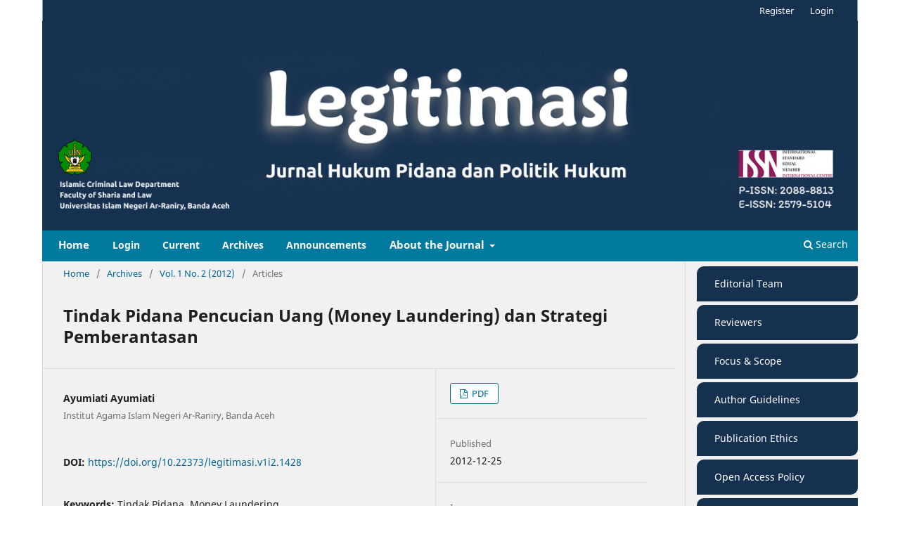

--- FILE ---
content_type: text/html; charset=utf-8
request_url: https://jurnal.ar-raniry.ac.id/index.php/legitimasi/article/view/1428
body_size: 7601
content:
<!DOCTYPE html>
<html lang="en" xml:lang="en">
<head>
	<meta charset="utf-8">
	<meta name="viewport" content="width=device-width, initial-scale=1.0">
	<title>
		Tindak Pidana Pencucian Uang (Money Laundering) dan Strategi Pemberantasan
							| Legitimasi: Jurnal Hukum Pidana dan Politik Hukum
			</title>

	
<meta name="generator" content="Open Journal Systems 3.4.0.9" />
<meta name="google-site-verification" content="YgMvDoLlZ5HcbCcT7cPabKSj7LSdE0x4aAINoH1nd-8" />
<link rel="schema.DC" href="http://purl.org/dc/elements/1.1/" />
<meta name="DC.Creator.PersonalName" content="Ayumiati Ayumiati"/>
<meta name="DC.Date.created" scheme="ISO8601" content="2012-12-25"/>
<meta name="DC.Date.dateSubmitted" scheme="ISO8601" content="2017-05-11"/>
<meta name="DC.Date.issued" scheme="ISO8601" content="2012-12-25"/>
<meta name="DC.Date.modified" scheme="ISO8601" content="2022-01-12"/>
<meta name="DC.Description" xml:lang="en" content="Money laundering is a criminal offense had been committed in order to disguise the origin of the wealth that was haram to be halal. Thus the launderer can develop, especially the illegal business of narcotics crimes. Crimes related to narcotics money laundering because of drug crimes are crimes of origin (predicate crime), and advanced money laundering is a crime (crime derivative). The birth of anti-money laundering regime is internationally starts with the issuance United Nations Conventions Against Illicit Traffic in Narcotic Drugs and Psychotropic Substances in 1988 which is the culmination of the crime of money laundering combating illicit narcotics and psychotropic substances. In 2002 and 2003 the government of Indonesia passed legislation that is anti-money laundering Law No. 15 Year 2002 jo. Act No. 23 of 2003 in which a drug crime as evil places of origin of money laundering."/>
<meta name="DC.Format" scheme="IMT" content="application/pdf"/>
<meta name="DC.Identifier" content="1428"/>
<meta name="DC.Identifier.pageNumber" content="76 - 87"/>
<meta name="DC.Identifier.DOI" content="10.22373/legitimasi.v1i2.1428"/>
<meta name="DC.Identifier.URI" content="https://jurnal.ar-raniry.ac.id/index.php/legitimasi/article/view/1428"/>
<meta name="DC.Language" scheme="ISO639-1" content="en"/>
<meta name="DC.Rights" content="Copyright (c) 2017 Ayumiati"/>
<meta name="DC.Source" content="Legitimasi: Jurnal Hukum Pidana dan Politik Hukum"/>
<meta name="DC.Source.ISSN" content="2579-5104"/>
<meta name="DC.Source.Issue" content="2"/>
<meta name="DC.Source.Volume" content="1"/>
<meta name="DC.Source.URI" content="https://jurnal.ar-raniry.ac.id/index.php/legitimasi"/>
<meta name="DC.Subject" xml:lang="en" content="Tindak Pidana"/>
<meta name="DC.Subject" xml:lang="en" content="Money Laundering"/>
<meta name="DC.Title" content="Tindak Pidana Pencucian Uang (Money Laundering) dan Strategi Pemberantasan"/>
<meta name="DC.Type" content="Text.Serial.Journal"/>
<meta name="DC.Type.articleType" content="Articles"/>
<meta name="gs_meta_revision" content="1.1"/>
<meta name="citation_journal_title" content="Legitimasi: Jurnal Hukum Pidana dan Politik Hukum"/>
<meta name="citation_journal_abbrev" content="LG"/>
<meta name="citation_issn" content="2579-5104"/> 
<meta name="citation_author" content="Ayumiati Ayumiati"/>
<meta name="citation_author_institution" content="Institut Agama Islam Negeri Ar-Raniry, Banda Aceh"/>
<meta name="citation_title" content="Tindak Pidana Pencucian Uang (Money Laundering) dan Strategi Pemberantasan"/>
<meta name="citation_language" content="en"/>
<meta name="citation_date" content="2012/12/25"/>
<meta name="citation_volume" content="1"/>
<meta name="citation_issue" content="2"/>
<meta name="citation_firstpage" content="76"/>
<meta name="citation_lastpage" content="87"/>
<meta name="citation_doi" content="10.22373/legitimasi.v1i2.1428"/>
<meta name="citation_abstract_html_url" content="https://jurnal.ar-raniry.ac.id/index.php/legitimasi/article/view/1428"/>
<meta name="citation_abstract" xml:lang="en" content="Money laundering is a criminal offense had been committed in order to disguise the origin of the wealth that was haram to be halal. Thus the launderer can develop, especially the illegal business of narcotics crimes. Crimes related to narcotics money laundering because of drug crimes are crimes of origin (predicate crime), and advanced money laundering is a crime (crime derivative). The birth of anti-money laundering regime is internationally starts with the issuance United Nations Conventions Against Illicit Traffic in Narcotic Drugs and Psychotropic Substances in 1988 which is the culmination of the crime of money laundering combating illicit narcotics and psychotropic substances. In 2002 and 2003 the government of Indonesia passed legislation that is anti-money laundering Law No. 15 Year 2002 jo. Act No. 23 of 2003 in which a drug crime as evil places of origin of money laundering."/>
<meta name="citation_keywords" xml:lang="en" content="Tindak Pidana"/>
<meta name="citation_keywords" xml:lang="en" content="Money Laundering"/>
<meta name="citation_pdf_url" content="https://jurnal.ar-raniry.ac.id/index.php/legitimasi/article/download/1428/1047"/>
<meta name="citation_reference" content="A. Hajjah. Hukum Pidana Ekonomi Modern. Bandung: Citra Aditya Bekti, 2001."/>
<meta name="citation_reference" content="Muslich, Ahmad Wardi. Hukum Pidana Islam. Jakarta: Sinar Grafika, 2005."/>
<meta name="citation_reference" content="Chazawi, Adami. Pelajaran Hukum Pidana I. Jakarta: Rajawali Persada, 1996."/>
<meta name="citation_reference" content="Krisnawati, Deni dkk. Bunga Rampai Hukum Pidana Khusus. Jakarta: Pena Pundi Aksara,"/>
<meta name="citation_reference" content=""/>
<meta name="citation_reference" content="Financial Action Task Force on Money Laundering, Report on Money: Laundering"/>
<meta name="citation_reference" content="Typologies 1999-2003, 3 Februari 2000."/>
<meta name="citation_reference" content="Syahrani, Sutan Remi. Seluk Beluk Tindak Pidana Pencucian Uang dan Pembiayaan"/>
<meta name="citation_reference" content="Terorisme. Jakarta: Grafiti, 2004."/>
<meta name="citation_reference" content="Speker’s Notes International Workshop Indonesia “Rancangan Money launderingLow”"/>
<meta name="citation_reference" content="Jakarta, 29-30 May 2000."/>
<meta name="citation_reference" content="Undang-Undang No. 25 Tahun 2003 Tentang Tindak Pidana Money Loundering. Jakarta:"/>
<meta name="citation_reference" content="Eko Jaya, 2003."/>
<meta name="citation_reference" content="Garnasih, Yati. Anti Pencucian Uang Sebagai Strategi Untuk Membrantas Kejahatan"/>
<meta name="citation_reference" content="Keuangan (Profit Oriented Crimes). Semarang: PDHI Undip Press, 2006."/>

	<link rel="stylesheet" href="https://jurnal.ar-raniry.ac.id/index.php/legitimasi/$$$call$$$/page/page/css?name=stylesheet" type="text/css" /><link rel="stylesheet" href="https://jurnal.ar-raniry.ac.id/index.php/legitimasi/$$$call$$$/page/page/css?name=font" type="text/css" /><link rel="stylesheet" href="https://jurnal.ar-raniry.ac.id/lib/pkp/styles/fontawesome/fontawesome.css?v=3.4.0.9" type="text/css" /><link rel="stylesheet" href="https://jurnal.ar-raniry.ac.id/public/journals/69/styleSheet.css?d=2025-11-26+06%3A36%3A03" type="text/css" />
</head>
<body class="pkp_page_article pkp_op_view has_site_logo" dir="ltr">

	<div class="pkp_structure_page">

				<header class="pkp_structure_head" id="headerNavigationContainer" role="banner">
						
 <nav class="cmp_skip_to_content" aria-label="Jump to content links">
	<a href="#pkp_content_main">Skip to main content</a>
	<a href="#siteNav">Skip to main navigation menu</a>
		<a href="#pkp_content_footer">Skip to site footer</a>
</nav>

			<div class="pkp_head_wrapper">

				<div class="pkp_site_name_wrapper">
					<button class="pkp_site_nav_toggle">
						<span>Open Menu</span>
					</button>
										<div class="pkp_site_name">
																<a href="						https://jurnal.ar-raniry.ac.id/index.php/legitimasi/index
					" class="is_img">
							<img src="https://jurnal.ar-raniry.ac.id/public/journals/69/pageHeaderLogoImage_en.png" width="1280" height="311" alt="legitimasi-logo" />
						</a>
										</div>
				</div>

				
				<nav class="pkp_site_nav_menu" aria-label="Site Navigation">
					<a id="siteNav"></a>
					<div class="pkp_navigation_primary_row">
						<div class="pkp_navigation_primary_wrapper">
																				<ul id="navigationPrimary" class="pkp_navigation_primary pkp_nav_list">
								<li class="">
				<a href="https://jurnal.ar-raniry.ac.id/index.php/legitimasi/index">
					Home
				</a>
							</li>
								<li class="">
				<a href="https://jurnal.ar-raniry.ac.id/index.php/legitimasi/login">
					Login
				</a>
							</li>
								<li class="">
				<a href="https://jurnal.ar-raniry.ac.id/index.php/legitimasi/issue/current">
					Current
				</a>
							</li>
								<li class="">
				<a href="https://jurnal.ar-raniry.ac.id/index.php/legitimasi/issue/archive">
					Archives
				</a>
							</li>
								<li class="">
				<a href="https://jurnal.ar-raniry.ac.id/index.php/legitimasi/announcement">
					Announcements
				</a>
							</li>
								<li class="">
				<a href="https://jurnal.ar-raniry.ac.id/index.php/legitimasi/about">
					About the Journal
				</a>
									<ul>
																					<li class="">
									<a href="https://jurnal.ar-raniry.ac.id/index.php/legitimasi/about/submissions">
										Submissions
									</a>
								</li>
																												<li class="">
									<a href="https://jurnal.ar-raniry.ac.id/index.php/legitimasi/about/editorialTeam">
										Editorial Team
									</a>
								</li>
																												<li class="">
									<a href="https://jurnal.ar-raniry.ac.id/index.php/legitimasi/reviewers">
										Reviewers
									</a>
								</li>
																												<li class="">
									<a href="https://jurnal.ar-raniry.ac.id/index.php/legitimasi/focus-and-scope">
										Focus & Scope
									</a>
								</li>
																												<li class="">
									<a href="https://jurnal.ar-raniry.ac.id/index.php/legitimasi/about/privacy">
										Privacy Statement
									</a>
								</li>
																												<li class="">
									<a href="https://jurnal.ar-raniry.ac.id/index.php/legitimasi/about/contact">
										Contact
									</a>
								</li>
																		</ul>
							</li>
			</ul>

				

																						<div class="pkp_navigation_search_wrapper">
									<a href="https://jurnal.ar-raniry.ac.id/index.php/legitimasi/search" class="pkp_search pkp_search_desktop">
										<span class="fa fa-search" aria-hidden="true"></span>
										Search
									</a>
								</div>
													</div>
					</div>
					<div class="pkp_navigation_user_wrapper" id="navigationUserWrapper">
							<ul id="navigationUser" class="pkp_navigation_user pkp_nav_list">
								<li class="profile">
				<a href="https://jurnal.ar-raniry.ac.id/index.php/legitimasi/user/register">
					Register
				</a>
							</li>
								<li class="profile">
				<a href="https://jurnal.ar-raniry.ac.id/index.php/legitimasi/login">
					Login
				</a>
							</li>
										</ul>

					</div>
				</nav>
			</div><!-- .pkp_head_wrapper -->
		</header><!-- .pkp_structure_head -->

						<div class="pkp_structure_content has_sidebar">
			<div class="pkp_structure_main" role="main">
				<a id="pkp_content_main"></a>

<div class="page page_article">
			<nav class="cmp_breadcrumbs" role="navigation" aria-label="You are here:">
	<ol>
		<li>
			<a href="https://jurnal.ar-raniry.ac.id/index.php/legitimasi/index">
				Home
			</a>
			<span class="separator">/</span>
		</li>
		<li>
			<a href="https://jurnal.ar-raniry.ac.id/index.php/legitimasi/issue/archive">
				Archives
			</a>
			<span class="separator">/</span>
		</li>
					<li>
				<a href="https://jurnal.ar-raniry.ac.id/index.php/legitimasi/issue/view/200">
					Vol. 1 No. 2 (2012)
				</a>
				<span class="separator">/</span>
			</li>
				<li class="current" aria-current="page">
			<span aria-current="page">
									Articles
							</span>
		</li>
	</ol>
</nav>
	
		  	 <article class="obj_article_details">

		
	<h1 class="page_title">
		Tindak Pidana Pencucian Uang (Money Laundering) dan Strategi Pemberantasan
	</h1>

	
	<div class="row">
		<div class="main_entry">

							<section class="item authors">
					<h2 class="pkp_screen_reader">Authors</h2>
					<ul class="authors">
											<li>
							<span class="name">
								Ayumiati Ayumiati
							</span>
															<span class="affiliation">
									Institut Agama Islam Negeri Ar-Raniry, Banda Aceh
																	</span>
																																		</li>
										</ul>
				</section>
			
																	<section class="item doi">
					<h2 class="label">
												DOI:
					</h2>
					<span class="value">
						<a href="https://doi.org/10.22373/legitimasi.v1i2.1428">
							https://doi.org/10.22373/legitimasi.v1i2.1428
						</a>
					</span>
				</section>
			

									<section class="item keywords">
				<h2 class="label">
										Keywords:
				</h2>
				<span class="value">
											Tindak Pidana, 											Money Laundering									</span>
			</section>
			
										<section class="item abstract">
					<h2 class="label">Abstract</h2>
					<p>Money laundering is a criminal offense had been committed in order to disguise the origin of the wealth that was haram to be halal. Thus the launderer can develop, especially the illegal business of narcotics crimes. Crimes related to narcotics money laundering because of drug crimes are crimes of origin (predicate crime), and advanced money laundering is a crime (crime derivative). The birth of anti-money laundering regime is internationally starts with the issuance United Nations Conventions Against Illicit Traffic in Narcotic Drugs and Psychotropic Substances in 1988 which is the culmination of the crime of money laundering combating illicit narcotics and psychotropic substances. In 2002 and 2003 the government of Indonesia passed legislation that is anti-money laundering Law No. 15 Year 2002 jo. Act No. 23 of 2003 in which a drug crime as evil places of origin of money laundering.</p>
				</section>
			
			

						
																																<section class="item author_bios">
					<h2 class="label">
													Author Biography
											</h2>
					<ul class="authors">
																		<li class="sub_item">
								<div class="label">
																																							Ayumiati Ayumiati,  Institut Agama Islam Negeri Ar-Raniry, Banda Aceh 
																	</div>
								<div class="value">
									<a title="Google Scholar" href="/index.php/legitimasi/editor/viewMetadata/1428">Google Scholar</a>
								</div>
							</li>
																</ul>
				</section>
			
										<section class="item references">
					<h2 class="label">
						References
					</h2>
					<div class="value">
																					<p>A. Hajjah. Hukum Pidana Ekonomi Modern. Bandung: Citra Aditya Bekti, 2001. </p>
															<p>Muslich, Ahmad Wardi. Hukum Pidana Islam. Jakarta: Sinar Grafika, 2005. </p>
															<p>Chazawi, Adami. Pelajaran Hukum Pidana I. Jakarta: Rajawali Persada, 1996. </p>
															<p>Krisnawati, Deni dkk. Bunga Rampai Hukum Pidana Khusus. Jakarta: Pena Pundi Aksara, </p>
															<p> </p>
															<p>Financial Action Task Force on Money Laundering, Report on Money: Laundering </p>
															<p>Typologies 1999-2003, 3 Februari 2000. </p>
															<p>Syahrani, Sutan Remi. Seluk Beluk Tindak Pidana Pencucian Uang dan Pembiayaan </p>
															<p>Terorisme. Jakarta: Grafiti, 2004. </p>
															<p>Speker’s Notes International Workshop Indonesia “Rancangan Money launderingLow” </p>
															<p>Jakarta, 29-30 May 2000. </p>
															<p>Undang-Undang No. 25 Tahun 2003 Tentang Tindak Pidana Money Loundering. Jakarta: </p>
															<p>Eko Jaya, 2003. </p>
															<p>Garnasih, Yati. Anti Pencucian Uang Sebagai Strategi Untuk Membrantas Kejahatan </p>
															<p>Keuangan (Profit Oriented Crimes). Semarang: PDHI Undip Press, 2006. </p>
																		</div>
				</section>
			
		</div><!-- .main_entry -->

		<div class="entry_details">

						
										<div class="item galleys">
					<h2 class="pkp_screen_reader">
						Downloads
					</h2>
					<ul class="value galleys_links">
													<li>
								
	
													

<a class="obj_galley_link pdf" href="https://jurnal.ar-raniry.ac.id/index.php/legitimasi/article/view/1428/1047">
		
	PDF

	</a>
							</li>
											</ul>
				</div>
						
						<div class="item published">
				<section class="sub_item">
					<h2 class="label">
						Published
					</h2>
					<div class="value">
																			<span>2012-12-25</span>
																	</div>
				</section>
							</div>
			
						
										<div class="item issue">

											<section class="sub_item">
							<h2 class="label">
								Issue
							</h2>
							<div class="value">
								<a class="title" href="https://jurnal.ar-raniry.ac.id/index.php/legitimasi/issue/view/200">
									Vol. 1 No. 2 (2012)
								</a>
							</div>
						</section>
					
											<section class="sub_item">
							<h2 class="label">
								Section
							</h2>
							<div class="value">
								Articles
							</div>
						</section>
					
									</div>
			
																					
										<div class="item copyright">
					<h2 class="label">
						License
					</h2>
										<p><span>Authors who publish in <strong>Legitimasi: Jurnal Hukum Pidana dan Politik Hukum</strong> </span>agree to the following terms:</p><ul><li><span>Authors retain copyright and grant the journal right of first publication with the work simultaneously licensed <a href="https://creativecommons.org/licenses/by-sa/4.0/" target="_blank">Attribution-ShareAlike 4.0 International (CC BY-SA 4.0)</a> that allows others to share the work with an acknowledgment of the work's authorship and initial publication in this journal.</span></li></ul><ul><li><span>Authors are able to enter into separate, additional contractual arrangements for the non-exclusive distribution of the journal's published version of the work (e.g., post it to an institutional repository or publish it in a book), with an acknowledgment of its initial publication in this journal.</span></li></ul><ul><li><span>Authors are permitted and encouraged to post their work online (e.g., in institutional repositories or on their website) prior to and during the submission process, as it can lead to productive exchanges, as well as earlier and greater citation of published work. <a href="http://opcit.eprints.org/oacitation-biblio.html" target="_self">(See The Effect of Open Acces)</a></span></li></ul>
				</div>
			
			

		</div><!-- .entry_details -->
	</div><!-- .row -->

</article>

	

</div><!-- .page -->

	</div><!-- pkp_structure_main -->

									<div class="pkp_structure_sidebar left" role="complementary">
				<div class="pkp_block block_custom" id="customblock-menu-blok">
	<h2 class="title pkp_screen_reader">Menu Blok</h2>
	<div class="content">
		<div class="content">
<ul class="sidemenu" style="color: white; padding-left: 0px; display: block; background-color: #163150; border-top-left-radius: 10px; margin: 5px; border-bottom-right-radius: 10px;">
<li><a style="color: white; padding-left: 25px; padding-top: 10px; padding-bottom: 10px; display: block; text-decoration: none;" title="Editorial Team" href="https://jurnal.ar-raniry.ac.id/index.php/legitimasi/about/editorialTeam" target="_blank" rel="noopener">Editorial Team</a></li>
</ul>
<ul class="sidemenu" style="color: white; padding-left: 0px; display: block; background-color: #163150; border-top-left-radius: 10px; margin: 5px; border-bottom-right-radius: 10px;">
<li><a style="color: white; padding-left: 25px; padding-top: 10px; padding-bottom: 10px; display: block; text-decoration: none;" title="Reviewers" href="https://jurnal.ar-raniry.ac.id/index.php/legitimasi/Reviewers" target="_blank" rel="noopener">Reviewers</a></li>
</ul>
<ul class="sidemenu" style="color: white; padding-left: 0px; display: block; background-color: #163150; border-top-left-radius: 10px; margin: 5px; border-bottom-right-radius: 10px;">
<li><a style="color: white; padding-left: 25px; padding-top: 10px; padding-bottom: 10px; display: block; text-decoration: none;" title="Focus &amp; Scope" href="https://jurnal.ar-raniry.ac.id/index.php/legitimasi/focus-and-scope" target="_blank" rel="noopener">Focus &amp; Scope</a></li>
</ul>
<ul class="sidemenu" style="color: white; padding-left: 0px; display: block; background-color: #163150; border-top-left-radius: 10px; margin: 5px; border-bottom-right-radius: 10px;">
<li><a style="color: white; padding-left: 25px; padding-top: 10px; padding-bottom: 10px; display: block; text-decoration: none;" title="Author Guidelines" href="https://jurnal.ar-raniry.ac.id/index.php/legitimasi/author-guidelines" target="_blank" rel="noopener">Author Guidelines</a></li>
</ul>
<ul class="sidemenu" style="color: white; padding-left: 0px; display: block; background-color: #163150; border-top-left-radius: 10px; margin: 5px; border-bottom-right-radius: 10px;">
<li><a style="color: white; padding-left: 25px; padding-top: 10px; padding-bottom: 10px; display: block; text-decoration: none;" title="Publication Ethics" href="https://jurnal.ar-raniry.ac.id/index.php/legitimasi/publication-ethics" target="_blank" rel="noopener">Publication Ethics</a></li>
</ul>
<ul class="sidemenu" style="color: white; padding-left: 0px; display: block; background-color: #163150; border-top-left-radius: 10px; margin: 5px; border-bottom-right-radius: 10px;">
<li><a style="color: white; padding-left: 25px; padding-top: 10px; padding-bottom: 10px; display: block; text-decoration: none;" title="Open Access Policy" href="https://jurnal.ar-raniry.ac.id/index.php/legitimasi/open-access-policy" target="_blank" rel="noopener">Open Access Policy</a></li>
</ul>
<ul class="sidemenu" style="color: white; padding-left: 0px; display: block; background-color: #163150; border-top-left-radius: 10px; margin: 5px; border-bottom-right-radius: 10px;">
<li><a style="color: white; padding-left: 25px; padding-top: 10px; padding-bottom: 10px; display: block; text-decoration: none;" title="Peer Review Process" href="https://jurnal.ar-raniry.ac.id/index.php/legitimasi/peer-review-process" target="_blank" rel="noopener">Peer Review Process</a></li>
</ul>
<ul class="sidemenu" style="color: white; padding-left: 0px; display: block; background-color: #163150; border-top-left-radius: 10px; margin: 5px; border-bottom-right-radius: 10px;">
<li><a style="color: white; padding-left: 25px; padding-top: 10px; padding-bottom: 10px; display: block; text-decoration: none;" title="Abstracting &amp; Indexing" href="https://jurnal.ar-raniry.ac.id/index.php/legitimasi/abstracting-and-indexing" target="_blank" rel="noopener">Abstracting &amp; Indexing</a></li>
</ul>
<ul class="sidemenu" style="color: white; padding-left: 0px; display: block; background-color: #163150; border-top-left-radius: 10px; margin: 5px; border-bottom-right-radius: 10px;">
<li><a style="color: white; padding-left: 25px; padding-top: 10px; padding-bottom: 10px; display: block; text-decoration: none;" title="Contact" href="https://jurnal.ar-raniry.ac.id/index.php/legitimasi/about/contact" target="_blank" rel="noopener">Contact</a></li>
</ul>
<ul class="sidemenu" style="color: white; padding-left: 0px; display: block; background-color: #163150; border-top-left-radius: 10px; margin: 5px; border-bottom-right-radius: 10px;">
<li><a style="color: white; padding-left: 25px; padding-top: 10px; padding-bottom: 10px; display: block; text-decoration: none;" title="Copyright" href="https://jurnal.ar-raniry.ac.id/index.php/legitimasi/copyright" target="_blank" rel="noopener">Copyright</a></li>
</ul>
</div>
	</div>
</div>
<div class="pkp_block block_custom" id="customblock-legitimasi-visitor">
	<h2 class="title pkp_screen_reader">Legitimasi Visitor </h2>
	<div class="content">
		<ul class="sidemenu" style="color: white; padding-left: 0px; display: block; background-color: #163150; border-top-left-radius: 10px; margin: 5px; border-bottom-right-radius: 10px;">
<li style="padding-left: 25px; padding-top: 10px; padding-bottom: 10px; display: block;">LEGITIMASI VISITORS</li>
<ul class="sidemenu" style="color: white; padding-left: 2px; display: block; background-color: #ffffff; border-bottom-right-radius: 10px;">
<li style="display: block; width: 193px; padding-top: 15px; padding-left: 1px; padding-bottom: 15px;"><!-- Flag Counter embed --> <a title="Flag Counter" href="https://s01.flagcounter.com/more/2g4o/"> <img style="width: 350px; height: 400px;" src="https://s01.flagcounter.com/count/2g4o/bg_FFFFFF/txt_000000/border_CCCCCF/columns_2/maxflags_30/viewers_0/labels_0/pageviews_0/flags_0/percent_0/" alt="Flag Counter" border="0"> </a> <!-- end Flag Counter --></li>
</ul>
</ul>
	</div>
</div>
<div class="pkp_block block_custom" id="customblock-legitimasi-page-view">
	<h2 class="title pkp_screen_reader">Legitimasi Page View</h2>
	<div class="content">
		
	</div>
</div>
<div class="pkp_block block_custom" id="customblock-article-template">
	<h2 class="title pkp_screen_reader">article-template</h2>
	<div class="content">
		<ul class="sidemenu" style="color: white; padding-left: 0px; display: block; background-color: #163150; border-top-left-radius: 10px; margin: 5px; border-bottom-right-radius: 10px;">
<li style="padding-left: 25px; padding-top: 10px; padding-bottom: 10px; display: block;">ARTICLES TEMPLATE</li>
<ul class="sidemenu" style="color: white; padding-left: 0px; display: block; background-color: #ffffff; border-bottom-left-radius: 0px; border-bottom-right-radius: 10px;"><!-- Image that links to Google Drive (view) and a separate download link -->
<li style="margin-left: 10px; padding-bottom: 25px; display: block; width: 225px;"><!-- Replace YOUR_FILE_ID with the actual Google Drive file ID --> <a style="margin-top: 20px; display: block;" href="https://docs.google.com/document/d/1yIhY7fpKZHOyNZpN19oK16tHL5-QBPZC/edit?usp=sharing&amp;ouid=103561571780812364527&amp;rtpof=true&amp;sd=true" target="_blank" rel="noopener noreferrer"> <img style="display: block; width: 200px; height: 105px;" src="https://jurnal.ar-raniry.ac.id/public/site/images/asesor1/template-1.png" alt="Template preview" width="150" height="100"> </a></li>
</ul>
</ul>
	</div>
</div>
<div class="pkp_block block_custom" id="customblock-legitimasi-tools">
	<h2 class="title pkp_screen_reader">legitimasi-tools</h2>
	<div class="content">
		<ul class="sidemenu" style="color: white; padding-left: 0px; display: block; background-color: #163150; border-top-left-radius: 10px; margin: 5px; border-bottom-right-radius: 10px;">
<li style="padding-left: 25px; padding-top: 10px; padding-bottom: 10px; display: block;">USEFUL TOOLS</li>
<ul class="sidemenu" style="color: white; padding-left: 0px; padding-top: 15px; padding-bottom: 0px; display: block; background-color: #ffffff; border-bottom-right-radius: 10px;">
<li style="padding-left: 15px; margin-left: -19px; margin-right: 13px;"><a href="https://www.mendeley.com/"> <img style="width: 252px; margin-bottom: -10px;" src="https://jurnal.ar-raniry.ac.id/public/site/images/asesor1/mendeley.png" alt="" width="180" height="85"></a></li>
<li style="padding-left: 15px; margin-left: -19px; margin-right: 13px;"><a href="https://www.turnitin.com/"> <img style="width: 252px; margin-bottom: -10px;" src="https://jurnal.ar-raniry.ac.id/public/site/images/asesor1/turnitin.png" alt="" width="180" height="85"></a></li>
<li style="padding-left: 15px; margin-left: -19px; margin-right: 13px; margin-bottom: -13px;"><a href="https://www.grammarly.com/"> <img style="width: 252px;" src="https://jurnal.ar-raniry.ac.id/public/site/images/asesor1/grammarly-266e0dbb2d0fef2cc4fd5e18af4bbec9.png" alt="" width="180" height="85"> </a></li>
<li style="padding-left: 15px; margin-left: -19px; margin-right: 13px;"><a href="https://www.quillbot.com/"> <img style="width: 252px; max-height: 96px;" src="https://jurnal.ar-raniry.ac.id/public/site/images/asesor1/quillbot.png" alt="" width="100" height="85"> </a></li>
</ul>
</ul>
	</div>
</div>
<div class="pkp_block block_custom" id="customblock-legitimasi-accredited">
	<h2 class="title pkp_screen_reader">legitimasi-accredited</h2>
	<div class="content">
		<ul class="sidemenu" style="color: white; padding-left: 0px; display: block; background-color: #163150; border-top-left-radius: 10px; margin: 5px; border-bottom-right-radius: 10px;">
<li style="padding-left: 25px; padding-top: 10px; padding-bottom: 10px; display: block;">ACCREDITED CERTIFICATE</li>
<ul class="sidemenu" style="color: white; padding-left: 0px; display: block; background-color: #ffffff; border-bottom-left-radius: 0px; border-bottom-right-radius: 10px;">
<li style="padding-left: 25px; padding-top: 2px; padding-bottom: 2px; display: block; visibility: hidden;">Space</li>
<!-- Image that links to Google Drive (view) and a separate download link -->
<li style="padding-left: 10px; padding-bottom: 30px; padding-right: 10px; display: block; width: 225px;"><!-- Replace YOUR_FILE_ID with the actual Google Drive file ID --> <a style="display: block;" href="https://drive.google.com/file/d/15HeyVA21BYEPEOinflWgKGbNdget8QIG/view?usp=sharing" target="_blank" rel="noopener noreferrer"> <img style="display: block; width: 191px;" src="https://jurnal.ar-raniry.ac.id/public/site/images/asesor1/sertifikat-akreditasi-sinta-3.png" alt="Template preview" width="170" height="100"></a></li>
</ul>
</ul>
	</div>
</div>
<div class="pkp_block block_custom" id="customblock-legitimasi-collaboration">
	<h2 class="title pkp_screen_reader">legitimasi-collaboration</h2>
	<div class="content">
		<ul class="sidemenu" style="color: white; padding-left: 0px; display: block; background-color: #163150; border-top-left-radius: 10px; margin: 5px; border-bottom-right-radius: 10px;">
<li style="padding-left: 25px; padding-top: 10px; padding-bottom: 10px; display: block;">COLLABORATION WITH</li>
<ul class="sidemenu" style="color: white; padding-left: 0px; padding-top: 5px; padding-bottom: 5px; display: block; background-color: #ffffff; border-bottom-right-radius: 10px;">
<li style="padding-left: 22px;"><img style="width: 180px; margin-left: 5px;" src="https://adipi.id/wp-content/uploads/2024/01/AZofdAdU9l8OJtOKSP3LZQ-AZofdAdU-xPbMftmdMyi8g.png" alt="" width="50" height="200"></li>
<li style="padding-left: 22px;"><img style="width: 180px; padding-top: 20px; margin-left: 5px;" src="https://jurnal.ar-raniry.ac.id/public/site/images/dedysumardi/Logo_MAHUPIKI-Ori-transformed_-_Copy.jpg" alt="" width="50" height="200"></li>
</ul>
</ul>
	</div>
</div>
<div class="pkp_block block_custom" id="customblock-legitimasi-supervisedby">
	<h2 class="title pkp_screen_reader">legitimasi-supervisedby</h2>
	<div class="content">
		<ul class="sidemenu" style="color: white; padding-left: 0px; display: block; background-color: #163150; border-top-left-radius: 10px; margin: 5px; border-bottom-right-radius: 10px;">
<li style="padding-left: 25px; padding-top: 10px; padding-bottom: 10px; display: block;">SUPERVISED BY</li>
<ul class="sidemenu" style="color: white; padding-left: 0px; padding-top: 15px; padding-bottom: 15px; display: block; background-color: #ffffff; border-bottom-right-radius: 10px;">
<li style="padding-left: 22px;"><img style="width: 280px; margin-left: -15px; margin-top: 5px; margin-bottom: -10px;" src="https://jurnal.ar-raniry.ac.id/public/site/images/asesor1/relawan.png" alt="" width="50" height="200"></li>
</ul>
</ul>
	</div>
</div>
<div class="pkp_block block_custom" id="customblock-legitimasi-sponsoredby">
	<h2 class="title pkp_screen_reader">legitimasi-sponsoredby</h2>
	<div class="content">
		<ul class="sidemenu" style="color: white; padding-left: 0px; display: block; background-color: #163150; border-top-left-radius: 10px; margin: 5px; border-bottom-right-radius: 10px;">
<li style="padding-left: 25px; padding-top: 10px; padding-bottom: 10px; display: block;">SPONSORED BY</li>
<ul class="sidemenu" style="color: white; padding-left: 0px; padding-top: 15px; padding-bottom: 15px; display: block; background-color: #ffffff; border-bottom-right-radius: 10px;">
<li style="padding-left: 22px;"><img style="width: 280px; margin-left: -15px; margin-top: 5px; margin-bottom: -10px;" src="https://jurnal.ar-raniry.ac.id/public/site/images/asesor1/jurnal.png" alt="" width="50" height="200"></li>
</ul>
</ul>
	</div>
</div>

			</div><!-- pkp_sidebar.left -->
			</div><!-- pkp_structure_content -->

<div class="pkp_structure_footer_wrapper" role="contentinfo">
	<a id="pkp_content_footer"></a>

	<div class="pkp_structure_footer">

					<div class="pkp_footer_content">
				<p><img src="https://jurnal.ar-raniry.ac.id/public/site/images/asesor1/mceclip0-e6fcfbc2e2976205aa9eda37f3a401fd.png" /></p>
<p><a style="display: none;" href="https://sumbartoto-daftar.it.com/">sumbartoto</a></p>
<p><a style="display: none;" href="https://china.lairdofblackwood.com/">watitoto login</a></p>
<div style="display: none;">
<p><a href="https://frontstreetbrasserie.com/">togel online</a></p>
</div>
<div style="display: none;">
<p><a href="https://kraut.zone/">situs toto</a></p>
</div>
<p><a style="display: none;" href="https://uxstarterpack.com/guide/strengths/">judi bola</a></p>
<p><a style="display: none;" href="https://students.hopefoundationofkenya.org/">pohon4d</a></p>
<p><a style="display: none;" href="https://mpo500login.uk.com">mpo500</a></p>
<p><a style="display: none;" href="https://jetlogs.org/">mpo500</a></p>
<p><a style="display: none;" href="https://graphicslibraryinc.com/services/">dunia188</a></p>
<p><a style="display: none;" href="https://diana.mobileapk.net/">pohon4d</a></p>
<p><a style="display: none;" href="https://bakeuda.purbalinggakab.go.id/">https://bakeuda.purbalinggakab.go.id/</a></p>
<p><a style="display: none;" href="https://nyone.org/contact/">BATMANTOTO</a></p>
<p><a style="display: none;" href="https://mpo500.us.com/">mpo500 alternatif</a></p>
<p><a style="display: none;" href="https://aliencelebrities.com/">situs toto</a></p>
<p><a style="display: none;" href="https://www.idrisformayor.com/meet-idris">SAKTI123</a></p>
<p><a style="display: none;" href="https://www.kennysimpsonnissan.com/contact">candu123</a></p>
<p><a style="display: none;" href="https://robynvandykephotography.com/">depo 5k</a></p>
<p><a style="display: none;" href="https://fims.edu.pk/how-to-apply/">mpo500 situs login</a></p>
<p><a style="display: none;" href="https://volusiatechhub.com/2023-innovation-challenge/">jaguar33</a></p>
<p><a style="display: none;" href="https://myfiredbrain.com/">toto</a></p>
<p><a style="display: none;" href="https://streetrodlife.com/">toto togel</a></p>
<p><a style="display: none;" href="https://tinyraijmakers.com/2019/10/24/rondje-hemelrijk/">gendut 188</a></p>
<p><a style="display: none;" href="https://dayanads.com/">situs toto</a></p>
<p><a style="display: none;" href="https://kacific.com/id/">toto</a></p>
<p><a style="display: none;" href="https://www.sabunwajah.id/shop">mpo500</a></p>
<p><a style="display: none;" href="https://logo-sign.com/nato/">mpo500</a></p>
<p><a style="display: none;" href="https://ctalent.org/about/">mahjong ways</a></p>
<p><a style="display: none;" href="https://snowcatcapital.com/">data macau</a></p>
<p><a style="display: none;" href="https://ttioc.edu/hybrid-cosmetology/">situs toto</a></p>
<p><a style="display: none;" href="https://www.rifluminaires.com/">mpo500</a></p>
<p><a style="display: none;" href="https://yesformassdrivers.org/privacy-policy/">candu123</a></p>
<p><a style="display: none;" href="https://oltpbenchmark.com/">situs hk</a></p>
<p><a style="display: none;" href="https://themhcomedian.com/">bandungtoto</a></p>
<p><a style="display: none;" href="https://www.personlighoroskop.com/stjernetegn/jomfruen/den-mannlige-jomfruen/">togel online</a></p>
<p><a style="display: none;" href="https://infestwisely.com/">togel online</a></p>
<p><a style="display: none;" href="https://about.forneyvault.com/">sakti55</a></p>
<p><a style="display: none;" href="https://brafilm.com/">togel online</a></p>
<p><a style="display: none;" href="https://prettyqueer.com/">situs togel</a></p>
<p><a style="display: none;" href="https://lookatmyhappyrainbow.com/">toto</a></p>
<p><a style="display: none;" href="https://riluxmondoluce.com/">jabartoto</a></p>
<p><a style="display: none;" href="https://blackbearbrooklyn.com/">situs togel</a></p>
<p><a style="display: none;" href="https://theabqreviews.com/2023/03/14/padillas-mexican-kitchen/">mpo500</a></p>
<p><a style="display: none;" href="https://maingames.co.id/">MPO500</a></p>
<p><a style="display: none;" href="https://www.accordestates.com/ueber-uns/">ompong188</a></p>
<p><a style="display: none;" href="https://www.hoteltarentaise.com/en">https://www.hoteltarentaise.com/en</a></p>
<p><a style="display: none;" href="https://mpo500.in.net/">mpo500</a></p>
<p><a style="display: none;" href="https://evergreenhatchworks.com/window-security-products/adjustable-interior-bars/">sakti55</a></p>
<p><a style="display: none;" href="https://www.drkatechiro.com/appointment">sakti123</a></p>
<p><a style="display: none;" href="https://sakti55.io">sakti55</a></p>
<p><a style="display: none;" href="https://www.supportmanstonairport.org/about-us/">ompong188</a></p>
<p><a style="display: none;" href="https://debatingracialpreference.org/">toto</a></p>
<p><a style="display: none;" href="https://www.levincurlett.com/contact-us/">ompong188</a></p>
<p><a style="display: none;" href="https://tegal.us.com/">situs toto</a></p>
<p><a style="display: none;" href="https://www.sherry-lehmann.com/shipping_terms">bintangjudi</a></p>
<p><a style="display: none;" href="https://rex.co.id/id">https://rex.co.id/id</a></p>
<p><a style="display: none;" href="https://nuevosurcentrocomercial.com/directorio/">situs toto</a></p>
<p><a style="display: none;" href="https://visualmedics.madmousestudio.com/">situs toto</a></p>
			</div>
		
		<div class="pkp_brand_footer">
			<a href="https://jurnal.ar-raniry.ac.id/index.php/legitimasi/about/aboutThisPublishingSystem">
				<img alt="More information about the publishing system, Platform and Workflow by OJS/PKP." src="https://jurnal.ar-raniry.ac.id/templates/images/ojs_brand.png">
			</a>
		</div>
	</div>
</div><!-- pkp_structure_footer_wrapper -->

</div><!-- pkp_structure_page -->

<script src="https://jurnal.ar-raniry.ac.id/lib/pkp/lib/vendor/components/jquery/jquery.min.js?v=3.4.0.9" type="text/javascript"></script><script src="https://jurnal.ar-raniry.ac.id/lib/pkp/lib/vendor/components/jqueryui/jquery-ui.min.js?v=3.4.0.9" type="text/javascript"></script><script src="https://jurnal.ar-raniry.ac.id/plugins/themes/default/js/lib/popper/popper.js?v=3.4.0.9" type="text/javascript"></script><script src="https://jurnal.ar-raniry.ac.id/plugins/themes/default/js/lib/bootstrap/util.js?v=3.4.0.9" type="text/javascript"></script><script src="https://jurnal.ar-raniry.ac.id/plugins/themes/default/js/lib/bootstrap/dropdown.js?v=3.4.0.9" type="text/javascript"></script><script src="https://jurnal.ar-raniry.ac.id/plugins/themes/default/js/main.js?v=3.4.0.9" type="text/javascript"></script>


</body>
</html>


--- FILE ---
content_type: text/css
request_url: https://jurnal.ar-raniry.ac.id/public/journals/69/styleSheet.css?d=2025-11-26+06%3A36%3A03
body_size: 4386
content:
/* Kode jarak gambar logo indeksasi */
/* Pertahankan gaya default untuk semua <img> (tanpa memaksa ukuran global) */
img {
    border-style: none;
    margin: 5px;
    max-width: 100%;
    height: auto;
}

/* Gaya khusus untuk logo/ikon di area tambahan (meng-override atribut width/height HTML jika diperlukan) */
.additional_content img {
    margin-left: -9px;
    margin-top: 2px;
    margin-right: 5px;
    margin-bottom: 1px;
    /* sedikit spasi antar logo */
    width: 150px;
    /* ukuran yang Anda gunakan di HTML */
    height: 66px;
    max-width: 100%;
    object-fit: contain;
    /* jaga rasio */
    display: inline-block;
    vertical-align: middle;
}

/* Layout responsif: jika layar sempit, bungkus logo jadi baris baru */
.additional_content p {
    display: flex;
    flex-wrap: wrap;
    align-items: center;
    gap: 8px;
}

/* Kalau ada link sekitar logo, hilangkan border/underline visual yang tidak diinginkan */
.additional_content a {
    text-decoration: none;
    color: inherit;
}

/* Kode jarak garis tabel td*/
td {
    /* Kode ukuran font identitas home page */
    font-size: 14px;
    line-height: 20%;
    padding-left: 4px;
    padding-top: 10px;
    padding-right: 2px;
    padding-bottom: 10px;
}

/* target <td> inside an element with class "table" */
.table td {
    padding: 10px;
    border: 1px solid #ddd;
    font-weight: bold;
}

/* Kode ukuran panjang tabel */
table {
    height: 0px;
    width: 650px;
    margin-left: -16px;
}

/* Kode jarak ukuran navigasi bar */
.has_site_logo .pkp_site_name {
    width: auto;
    background-color: #163150;
    /* border: 1px solid #2d2d2d; */
}

/* Kode warna menu navigasi */
#headerNavigationContainer > div > nav > div.pkp_navigation_primary_row {
    background-color: #027A9D;
}

/* Kode jarak lebar dan tinggi kotak tengah */
@media (min-width: 992px) {
    .pkp_structure_content {
        padding-top: 0.143rem;
        /* padding-left: 1rem; */
        height: 100%;
        width: 1160px;
        background-color: rgb(241, 241, 241);
    }

    .pkp_structure_sidebar {
        float: right;
        width: 300px;
    }

    .pkp_structure_main {
        float: left;
        padding: 0 2.143rem 6.429rem;
        width: 652px;
    }

    .pkp_structure_main:after {
        left: 652px;
    }
}

/* Kode jarak ukuran main dengan sidebar */
@media (min-width: 1200px) {
    .pkp_structure_main {
        width: 900px;
    }

    .pkp_structure_main:after {
        left: 860px;
    }
}

/* img {
    width: 200px;
    height: 80px;
} */

/* Kode jarak warna structure head */
.pkp_structure_head {
    background-color: #ffffff !important;
    color: #000000 !important;
}

@media (min-width: 992px) {
    .pkp_site_name_wrapper {
        height: 297px;
        /* Kode jarak antara cover dengan menu navigation bar */
    }
}

/* Kode jarak site name .is img */
.pkp_site_name .is_img {
    display: inline-block;
    margin-top: 0.35rem;
    margin-bottom: 0.2rem;
    padding: 0;
}

/* Kode jarak navigasi home utama */
.pkp_navigation_primary_wrapper {
    padding-left: 0;
    padding-right: 0;
    padding-top: 1px;
    height: 45px;
}

@media (min-width: 992px) {
    .pkp_head_wrapper {
        padding-top: 4.286rem;
    }

    .pkp_site_nav_toggle {
        display: none;
    }

    .pkp_site_name {
        position: relative;
        width: 100%;
        left: auto;
        right: auto;
        padding: 0;
        white-space: normal;
        font-size: 2em;
        background: transparent;
        overflow: visible;
    }

    .pkp_site_name .is_text {
        font-family: "Noto Sans", -apple-system, BlinkMacSystemFont, "Segoe UI",
            "Roboto", "Oxygen-Sans", "Ubuntu", "Cantarell", "Helvetica Neue",
            sans-serif;
        font-size: 1.714rem;
        line-height: 2.143rem;
    }

    /* Kode jarak ukuran panjang dan lebar cover header */
    .pkp_site_name .is_img img {
        max-height: 280px;
    }

    .pkp_site_nav_menu {
        display: block;
        position: static;
        top: auto;
        padding: 0;
    }

    .pkp_site_nav_menu ul ul {
        padding-left: 0;
    }

    .has_site_logo .pkp_head_wrapper {
        padding-top: 2.143rem;
    }

    .pkp_nav_list {
        margin: 0;
        padding: 0;
        list-style: none;
    }

    .pkp_nav_list li {
        position: relative;
        display: inline-block;
    }

    .pkp_nav_list a {
        display: inline-block;
        padding-left: 0.714rem;
        padding-right: 0.714rem;
        text-decoration: none;
        padding-top: 0.357rem;
        padding-bottom: 0.357rem;
    }

    .pkp_nav_list a:hover,
    .pkp_nav_list a:focus {
        text-decoration: none;
    }

    .pkp_nav_list ul {
        position: absolute;
        top: 100%;
        left: -9999px;
        z-index: 1000;
        width: 15em;
        margin: 0;
        padding: 0;
        background: #fff;
        border-radius: 3px;
        box-shadow: 0 0 5px rgba(0, 0, 0, 0.3);
    }

    .pkp_nav_list ul li {
        display: block;
    }

    .pkp_nav_list ul a {
        display: block;
        padding-left: 0.357rem;
        border-left: 0.357rem solid transparent;
        color: #006798;
    }

    .pkp_nav_list ul a:hover,
    .pkp_nav_list ul a:focus {
        outline: 0;
        background: #ddd;
        border-color: #006798;
        color: #006798;
    }

    .pkp_nav_list ul li:first-child a {
        border-top-left-radius: 3px;
        border-top-right-radius: 3px;
    }

    .pkp_nav_list ul li:last-child a {
        border-bottom-left-radius: 3px;
        border-bottom-right-radius: 3px;
    }

    .pkp_nav_list>li:hover ul {
        left: 0;
    }

    .pkp_nav_list [aria-haspopup]:after {
        position: relative;
        display: inline-block;
        content: "";
        width: 0;
        height: 0;
        margin-left: 0.25em;
        border-top: 4px solid;
        border-right: 4px solid transparent;
        border-left: 4px solid transparent;
        vertical-align: middle;
        overflow: hidden;
    }

    .pkp_navigation_primary {
        text-align: center;
    }

    .pkp_navigation_primary>li>a {
        margin: 0.357rem 0.5em 0;
        padding: 0.357rem 0.5em calc(0.714rem - 2px);
        border-bottom: 2px solid transparent;
        color: #fff;
        text-decoration: none;
    }

    .pkp_navigation_primary>li>a:hover {
        color: #fff;
        outline: 0;
        border-color: #fff;
    }

    .pkp_navigation_primary>li>a:focus {
        background: #fff;
        color: #1f0404;
        outline: 0;
    }

    /* Kode jarak tulisan navigasi home dengan navigasi bar */
    .pkp_navigation_primary>li:first-child a {
        margin-left: 1em;
        font-size: 15px;
    }

    .pkp_navigation_primary>li:last-child a {
        margin-right: -0.5em;
        font-size: 15px;
    }

    .pkp_navigation_primary>li:hover ul {
        position: absolute;
        transform: translate3d(7px, 40px, 0px);
        top: 0;
        left: 0;
        will-change: transform;
    }

    .pkp_navigation_primary ul a {
        padding-top: 0.714rem;
        padding-bottom: 0.714rem;
    }

    .pkp_navigation_primary [aria-haspopup]:hover {
        border-color: transparent;
    }

    .pkp_navigation_primary .dropdown-menu a:focus,
    .pkp_navigation_primary .dropdown-menu a:hover {
        border-color: #006798;
    }

    .dropdown-menu {
        display: none;
    }

    .dropdown-menu.show {
        display: block;
    }

    /* Kode pastikan tulisan item dropdown rata kiri dan tidak terpusat */
    .pkp_nav_list ul,
    .pkp_nav_list ul a,
    .pkp_navigation_primary ul a,
    .dropdown-menu,
    .dropdown-menu a,
    .pkp_site_nav_menu .dropdown-menu a {
        text-align: left !important;
        padding-left: 0rem !important;
    }

    [data-toggle="dropdown"]:hover+.dropdown-menu,
    .dropdown-menu:hover {
        display: block;
    }

    .pkp_navigation_user_wrapper {
        position: absolute;
        top: 0;
        left: 50%;
        transform: translateX(-50%);
        padding-left: 0.714rem;
        padding-right: 0.714rem;
        text-align: right;
        padding-top: 0;
        margin-top: 0;
        border-top: none;
        z-index: 1000;
    }

    .pkp_navigation_user {
        text-align: right;
        font-size: 0.93rem;
        padding-right: 1.43rem;
    }

    /* Kode jarak warna user profile */
    .pkp_navigation_user.pkp_navigation_user {
        margin: 0px;
        padding: 0px;
        border: none;
        background-color: #163150;
        width: 1159px;
    }

    .pkp_navigation_user li {
        text-align: left;
    }

    .pkp_navigation_user a {
        padding-top: 0.357rem;
        padding-bottom: 0.357rem;
        line-height: 1.43rem;
    }

    .pkp_navigation_user>li>a:focus {
        outline: 0;
        background: #fff;
        color: #1f0404;
    }

    .pkp_navigation_user ul {
        width: 10em;
    }

    .pkp_navigation_user>li:hover ul {
        position: absolute;
        top: 0;
        left: 0;
        transform: translate3d(0px, 30px, 0px);
        will-change: transform;
    }

    /* Kode jarak warna user profile dropdown button */
    .pkp_navigation_user>li:last-child>a {
        margin-right: 1.714rem;
        margin-bottom: 1rem;
    }

    .pkp_navigation_user>li>a .task_count {
        display: inline-block;
    }

    .pkp_navigation_user>li>a:focus .task_count {
        background: #1f0404;
        color: #fff;
    }

    .pkp_navigation_user>li>ul a .task_count {
        display: none;
    }

    .pkp_navigation_search_wrapper {
        float: right;
        margin: 0;
        padding: 0;
        border: none;
    }

    .pkp_navigation_search_wrapper a {
        margin: 0.357rem 0.5em 0;
        padding: 0.357rem 0.5em calc(0.714rem - 2px);
        border-bottom: 2px solid transparent;
        color: #fff;
        text-decoration: none;
    }

    .pkp_navigation_search_wrapper a:hover {
        color: #fff;
        outline: 0;
        border-color: #fff;
        text-decoration: none;
    }

    .pkp_navigation_search_wrapper a:focus {
        background: #fff;
        color: #1f0404;
        outline: 0;
        text-decoration: none;
    }
}

/* Kode jarak gambar cover buku jurnal di home page*/
.pkp_page_index .homepage_image img {
    float: left;
    display: block;
    width: 197px;
    height: 244px;
    margin-left: 21px;
    margin-top: 24px;
    rotate: calc(-0.7deg);
}

/* Kode jarak tabel dengan batasan */
.pkp_page_index .homepage_about {
    padding-top: 2.143rem;
    padding-bottom: 2.143rem;
    padding-left: 0rem;
}

/* Kode jarak judul about the journal dengan gambar buku */
.pkp_page_index .homepage_about h2 {
    float: left;
    margin-left: -11px;
    margin-top: 2rem;
    margin-bottom: 0.5rem;
}

/* Kode jarak menu sidebar */
@media (min-width: 992px) {
    .pkp_block {
        padding-left: 0rem;
        padding-top: 0rem;
        padding-right: 1px;
        padding-bottom: 0rem;
    }
}

/* Kode warna teks link ketika mouse hover */
a:hover, a:focus {
    color: #008acb
}

/* Kode jarak panjang ukuran garis horizontal */
.pkp_page_index .cmp_announcements {
    border-top: 1px solid #adadad; /* garis horizontal call for papers */
    border-bottom: 1px solid #adadad; /* garis horizontal issue */
    margin-bottom: -1.2rem;
}
/* Kode jarak panjang ukuran garis horizontal articles */
.obj_issue_toc .galleys:before, .obj_issue_toc .section:before {
    content: '';
    position: absolute;
    top: 45px;
    left: 0;
    width: 101%;
    border-top: 1px solid #adadad;
}

body > div.pkp_structure_page > div.pkp_structure_content.has_sidebar > div.pkp_structure_main > div > section.cmp_announcements.highlight_first > h2
{
    margin-top: 1rem;
    margin-bottom: 0.5rem;
    /* width: -970px; */
}

/* Kode jarak antara tulisan articles dengan published date pada current issue */
@media (min-width:768px) {
    .pkp_page_index .current_issue .section:last-child {
        margin-bottom: -1rem;
        margin-top: -4rem;
    }
}

/* Kode jarak hapus logo footer */
.pkp_brand_footer {
    padding: 2.143rem;
    display: none;
}

/* Kode jarak warna dasar body tengah */
html, body {
    font-family: "Noto Sans", -apple-system, BlinkMacSystemFont, "Segoe UI", "Roboto", "Oxygen-Sans", "Ubuntu", "Cantarell", "Helvetica Neue", sans-serif;
    font-size: 14px;
    line-height: 1.43rem;
    color: rgba(0, 0, 0, 0.87);
    background: #fff
}

/* Kode warna structure head */
.pkp_structure_head {
    background-color: #1f0404;
    border-bottom: none;
}

/* Kode warna footer wrapper */
.pkp_structure_footer_wrapper {
    background-color: white;
}

/* Kode warna footer content */
.pkp_footer_content {
    padding: 2.143rem;
    text-align: left;
    color: white;
    background-color: #163150;
}

/* Kode warna link history klik dan tulisan di sidebar */
a:link {
    text-decoration: none;
}

tr > td {
    color: black;
}

/* Kode warna tulisan link effect mouse hover */
a:hover, a:focus {
    color: #008acb
}

/* Kode jarak ukuran tabel dengan buku */
.pkp_page_index .homepage_about {
    padding-top: 0rem;
    padding-bottom: 2.143rem;
    padding-left: 217px;
    margin-top: 40px;
}

/* Kode konten CALL FOR PAPERS */
.pkp_page_index .cmp_announcements>.obj_announcement_summary {
    float: left;
    width: 101%;
    text-align: justify;
}
.cmp_announcements.cmp_announcements {
    margin-left: -2rem;
    margin-right: -3.143rem;
}

.pkp_page_index .cmp_announcements>.obj_announcement_summary, .pkp_page_index .cmp_announcements .more .obj_announcement_summary {
        padding-left: 1.6rem;
        padding-right: 2.143rem
    }

/* Kode jarak tulisan content issue
.pkp_structure_main h1, .pkp_structure_main h2, .pkp_structure_main h3, .pkp_structure_main h4 {
    margin-left: 0rem;
    margin-top: 1.200rem;
    margin-right: 0rem;
    margin-bottom: 2rem;
} */

.pkp_structure_main h3 {
    margin-bottom: 1rem;
}

/* Kode jarak tulisan read more dengan garis batasan sebelum current issue */
.obj_announcement_summary .summary {
    font-size: .93rem;
    line-height: 1.43rem;
    margin-top: .714rem;
    margin-bottom: -3rem;
}

/* Kode jarak logo indeksasi dengan footer */
.pkp_page_index .additional_content {
    padding-left: 2.143rem;
    padding-right: 0.143rem;
    /*! padding-bottom: 1rem; */
    margin-bottom: -3rem;
}

/* Pastikan: semua link dalam 'About the Journal' berwarna hitam
   (override rule global yang mengatur hover menjadi biru) */
.pkp_page_index .homepage_about a,
.pkp_page_index .homepage_about a:link,
.pkp_page_index .homepage_about a:visited,
.pkp_page_index .homepage_about a:focus {
    color: #000 !important;
    text-decoration: none !important;
}

.pkp_page_index .homepage_about a:hover {
    color: blue !important;
}

.pkp_footer_content a,

.pkp_footer_content a:link {
    color: white !important;
    text-decoration: none !important;
}

/* Kode ukuran custom block manager untuk legitimasi visitors */
#customblock-legitimasi-visitor > div:nth-child(2) > ul:nth-child(1) > li:nth-child(1) {
    display: block;
    padding-left: 25px;
    padding-top: 10px;
    padding-bottom: 10px;
    margin-top: 0.5rem;
}

/* Kode jarak ukuran sidebar */
.pkp_structure_sidebar {
    float: right;
    width: 240px;
    margin-right: -0.4rem;
}

/* Kode ukuran custom block manager untuk gambar icon article template */
#customblock-article-template > div:nth-child(2) > ul:nth-child(1) > ul:nth-child(2) > li:nth-child(2) > a:nth-child(1) > img:nth-child(1) {
    height: 100px;
    width: fit-content;
    margin-left: 30px;
}

/* Kode jarak konten article dengan tulisan Article diatas */
.obj_issue_toc h2+.articles, .obj_issue_toc h3+.articles {
    margin-top: 15px;
}

body > div.pkp_structure_page > div.pkp_structure_content.has_sidebar > div.pkp_structure_main > div > section.homepage_about > p:nth-child(4)
{
    /* margin-bottom: 1rem;
    margin-top: 1.5rem;
    margin-left: -229px;
    text-align: justify;
    width: 828px;
    text-indent: 14px; */

    margin-bottom: -0.8rem;
    margin-top: 1.5rem;
    margin-left: -225px;
    text-align: justify;
    width: 870px;
    text-indent: 0px;
    line-height: 170%;
}

body > div.pkp_structure_page > div.pkp_structure_content.has_sidebar > div.pkp_structure_main > div > section.homepage_about > p:nth-child(5)
{
    margin-bottom: -0.8rem;
    margin-left: -225px;
    text-align: justify;
    width: 870px;
    line-height: 170%;
}

body > div.pkp_structure_page > div.pkp_structure_content.has_sidebar > div.pkp_structure_main > div > section.homepage_about > p:nth-child(6)
{
    margin-bottom: -0.5rem;
    margin-left: -225px;
    text-align: justify;
    width: 870px;
    line-height: 170%;
}
/* Jarak additional content pada logo indexing */
.pkp_page_index .additional_content {
    padding-top: 0.143rem; 
    padding-top: 0.143rem;
    border-top: 1px solid #ddd;
}

/* Kode jarak tulisan Journal is indexed by */
.pkp_page_index .additional_content>p:first-child {
    margin-top: 20px;
    margin-bottom: 20px;
    margin-left: 10px;
    font-size: 15px;
    font-weight: bold;
}

/* Keseluruhan logo indexing */
body > div.pkp_structure_page > div.pkp_structure_content.has_sidebar > div.pkp_structure_main > div > div.additional_content > div
{
    margin-bottom: 5px;
    margin-left: 0px;
}

/* Sinta indexing */
body > div.pkp_structure_page > div.pkp_structure_content.has_sidebar > div.pkp_structure_main > div > div.additional_content > div > a:nth-child(1) > img
{
    width: 200px;
    height: 80px;
    /* margin-bottom: 10px; */
}

/* Copernicus indexing */
body > div.pkp_structure_page > div.pkp_structure_content.has_sidebar > div.pkp_structure_main > div > div.additional_content > div > a:nth-child(2) > img
{
    width: 200px;
    height: 80px;
    /* margin-bottom: 10px; */
}

/* Dimensions indexing */
body > div.pkp_structure_page > div.pkp_structure_content.has_sidebar > div.pkp_structure_main > div > div.additional_content > div > a:nth-child(3) > img
{
    width: 200px;
    height: 80px;
    margin-left: -15px;
}

/* Google indexing */
body > div.pkp_structure_page > div.pkp_structure_content.has_sidebar > div.pkp_structure_main > div > div.additional_content > div > a:nth-child(4) > img
{
    width: 200px;
    height: 80px;
    margin-left: -19px;
}

/* Garuda indexing */
body > div.pkp_structure_page > div.pkp_structure_content.has_sidebar > div.pkp_structure_main > div > div.additional_content > div > a:nth-child(5) > img
{
    width: 200px;
    height: 80px;
    margin-left: -11px;
}

/* Moraref indexing */
body > div.pkp_structure_page > div.pkp_structure_content.has_sidebar > div.pkp_structure_main > div > div.additional_content > div > a:nth-child(6) > img
{
    width: 200px;
    height: 80px;
    margin-left: -11px;
}

/* BASE indexing */
body > div.pkp_structure_page > div.pkp_structure_content.has_sidebar > div.pkp_structure_main > div > div.additional_content > div > a:nth-child(7) > img
{
    width: 200px;
    height: 80px;
    margin-left: -15px;
}

/* Academia indexing */
body > div.pkp_structure_page > div.pkp_structure_content.has_sidebar > div.pkp_structure_main > div > div.additional_content > div > a:nth-child(8) > img
{
    width: 200px;
    height: 80px;
    margin-left: -15px;
}

/* Crossref indexing */
body > div.pkp_structure_page > div.pkp_structure_content.has_sidebar > div.pkp_structure_main > div > div.additional_content > div > a:nth-child(9) > img
{
    width: 200px;
    height: 80px;
    margin-left: -11px;
}

/* Indonesia onesearch indexing */
body > div.pkp_structure_page > div.pkp_structure_content.has_sidebar > div.pkp_structure_main > div > div.additional_content > div > a:nth-child(10) > img
{
    width: 200px;
    height: 80px;
    margin-left: -11px;
}

/* Publons indexing */
body > div.pkp_structure_page > div.pkp_structure_content.has_sidebar > div.pkp_structure_main > div > div.additional_content > div > a:nth-child(11) > img 
{
    width: 200px;
    height: 80px;
    margin-left: -15px;
}

/* ORCID indexing */
body > div.pkp_structure_page > div.pkp_structure_content.has_sidebar > div.pkp_structure_main > div > div.additional_content > div > a:nth-child(12) > img 
{
    width: 200px;
    height: 80px;
    margin-left: -15px;
}

/* Researchgate indexing */
body > div.pkp_structure_page > div.pkp_structure_content.has_sidebar > div.pkp_structure_main > div > div.additional_content > div > a:nth-child(13) > img 
{
    width: 200px;
    height: 80px;
    margin-left: -11px;
}

/* ROAD indexing */
body > div.pkp_structure_page > div.pkp_structure_content.has_sidebar > div.pkp_structure_main > div > div.additional_content > div > a:nth-child(14) > img 
{
    width: 200px;
    height: 80px;
    margin-left: -4px;
}

/* Sertifikat Akreditasi Jurnal Legitimasi */
#customblock-legitimasi-accredited > div > ul > ul > li:nth-child(2) > a > img {
    height: 186px;
    max-width: 800px;
    margin-left: 9px;
    margin-bottom: -8px;
    margin-top: -8px;
}

#customblock-legitimasi-tools > div > ul > ul > li:nth-child(4) > img   {
    width: 215px;
    height: 120px;
}

#customblock-legitimasi-visitor > div > ul > ul > li > a > img      {
    margin-left: 15px;
}

/* kode garis disamping sidebar */
.pkp_structure_main:after {
    left: 914px;
}

/* Jarak garis vertikal  pada announcement */
.pkp_page_index .cmp_announcements>.obj_announcement_summary:before {
    content: ' ';
    position: absolute;
    top: 0;
    right: 8px;
    width: 1px;
    height: 100%;
    border-left: 1px solid #ddd
}


/* Abstracting and Indexing */
body > div.pkp_structure_page > div.pkp_structure_content.has_sidebar > div.pkp_structure_main > div > div > a:nth-child(1) > img
{
    width: 150px;
    height: 100px;
}

body > div.pkp_structure_page > div.pkp_structure_content.has_sidebar > div.pkp_structure_main > div > div > a:nth-child(2) > img
{
    width: 150px;
    height: 100px;
}

/* Kode Warna Tulisan Menu Navigasi */
.pkp_navigation_primary>li>a {
    margin: 0.357rem 0.5em 0;
    padding: 0.357rem 0.5em calc(0.714rem - 2px);
    border-bottom: 2px solid transparent;
    color: #fff;
    text-decoration: none;
    font-weight: bold;
}

body > div.pkp_structure_page > div.pkp_structure_footer_wrapper > div > div.pkp_footer_content > div:nth-child(5)
{
    width: 300px;
}